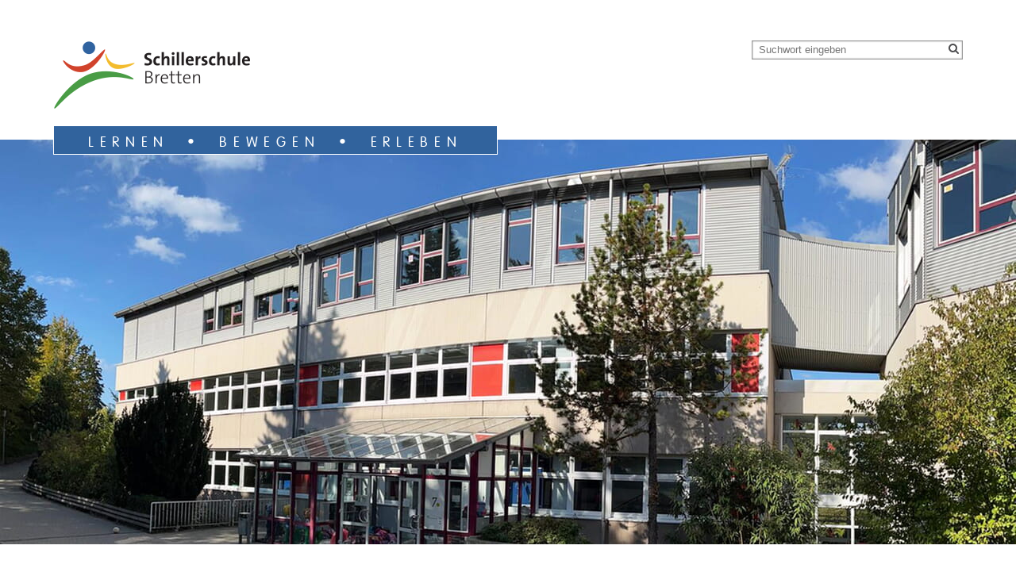

--- FILE ---
content_type: text/html;charset=UTF-8
request_url: https://www.schillerschule-bretten.de/system?action=user_login&request_otp=1&p_user_id=
body_size: 6455
content:
<!DOCTYPE html SYSTEM "about:legacy-compat">
<html><head><META http-equiv="Content-Type" content="text/html; charset=utf-8"><title>Schillerschule Bretten</title><meta content="index,follow" name="robots"><meta content="IE=edge" http-equiv="X-UA-Compatible"><meta content="width=device-width, initial-scale=1.0, maximum-scale=1.0" name="viewport"><link type="image/x-icon" rel="icon" href="https://www.schillerschule-bretten.de/favicon.ico"><link rel="shortcut icon" href="https://www.schillerschule-bretten.de/favicon.ico"><link rel="apple-touch-icon" href="https://www.schillerschule-bretten.de/ecics/images/apple-touch-icon.png"><link href="/cssmanager/styles_183b452542e.css" type="text/css" rel="stylesheet"><script src="/central/menu/menu3.js" type="text/javascript"></script><!--[if lt IE 9]><script src="/central/js/jquery/jquery.min.js" type="text/javascript"></script><![endif]--><!--[if gte IE 9]><!--><script src="/central/js/jquery2/jquery.min.js" type="text/javascript"></script><!--<![endif]--><script type="text/javascript"><!--
			
					var $j = jQuery, xtraTop = 0, isNaviExternal = false;
					
					$j(document).ready(function(){
					
						
							EcicsMenu.init({firstLeft:-30, firstTop:3, secTop:0 });
						
						
						$j("#show-menu-link").click(function(event) {
							event.preventDefault();
							if ($j("body").toggleClass("menu-active").hasClass("menu-active")) {
								//$j(document).scrollTop(0);
								var navTop = ($j(document).scrollTop() < xtraTop) ? xtraTop : $j(document).scrollTop() + xtraTop;
								$j("#nav-box2").css("top", navTop + 5);
								$j("#navi-helper").css("height", $j(document).height());
							}
						});
					
						$j(window).resize(function() {
							var w = $j(window).width();
							if (w < 851 && !window.isNaviExternal) {
								$j("#nav-box2").append($j("#navi-container"));
								$j("#main_ul").find("li.submenu").removeClass("submenu").addClass("submenu-deactivated");
								window.isNaviExternal = true;
							} else if (w > 850 && window.isNaviExternal) {
								$j("#content-left").append($j("#navi-container"));
								$j("#main_ul").find("li.submenu-deactivated").removeClass("submenu-deactivated").addClass("submenu");
								window.isNaviExternal = false;
								$j("body").removeClass("menu-active");
							}
						}).resize();
						
						$j("#navi-helper").click(function(event) {
							event.preventDefault();
							$j("body").removeClass("menu-active");
						});

					});
					
					
					--></script><script src="/central/js/klik/standard2.js" type="text/javascript"></script><script src="/ecics/social_media.js" async="async" type="text/javascript"></script><style type="text/css">
					html { height:100%; }
				</style></head><body class="" id="main"><div id="page_top"><div id="navi-helper"></div><div id="div-main"><div id="main-inner"><div class="clearfix" id="inner-header"><div id="header-logo"><a title="Zur Startseite zur&uuml;ckkehren" id="logo_link" href="/website/de/"><img alt="Logo Schillerschule Bretten" src="/ecics/images/logo_ssb.png"></a><p id="header-claim">LERNEN &nbsp;&bull;&nbsp; BEWEGEN &nbsp;&bull;&nbsp; ERLEBEN</p></div><div id="header-meta"><div id="meta-search"><form method="get" action="/website/de/suche" id="form-search"><p><input placeholder="Suchwort eingeben" value="" name="wsm_search_string" type="text" class="search_input"></p><p><button title="Gesamte Seite im Volltext durchsuchen" type="submit" class="search_submit"><svg xmlns="http://www.w3.org/2000/svg" style="fill-rule:evenodd;clip-rule:evenodd;stroke-linejoin:round;stroke-miterlimit:1.41421;" xml:space="preserve" version="1.1" viewBox="0 0 50 50" height="13px" width="13px"><g id="Layer1"><path style="fill:#4d4d4f;fill-rule:nonzero;" d="M48.8872,43.4488l-10.3069,-10.3069c2.48587,-3.58521 3.72431,-7.58324 3.72431,-11.9896c0,-2.86278 -0.551916,-5.60442 -1.66472,-8.21592c-1.11281,-2.61599 -2.61599,-4.86853 -4.50956,-6.76209c-1.89357,-1.89357 -4.1461,-3.39675 -6.75761,-4.50507c-2.61599,-1.11281 -5.35314,-1.66921 -8.22041,-1.66921c-2.86278,0 -5.60442,0.556403 -8.21592,1.66921c-2.61599,1.10832 -4.86853,2.6115 -6.76209,4.50507c-1.89357,1.89357 -3.39675,4.1461 -4.50507,6.76209c-1.11281,2.6115 -1.66921,5.35314 -1.66921,8.21592c0,2.86727 0.556403,5.60442 1.66921,8.22041c1.10832,2.6115 2.6115,4.86853 4.50507,6.75761c1.89357,1.89357 4.1461,3.39675 6.76209,4.50956c2.6115,1.11281 5.35314,1.66472 8.21592,1.66472c4.40635,0 8.40438,-1.23845 11.9896,-3.72431l10.3069,10.2755c0.722427,0.762811 1.62434,1.14422 2.70573,1.14422c1.05896,0 1.96536,-0.376918 2.7192,-1.12627c0.749349,-0.753836 1.12627,-1.66024 1.12627,-2.7192c0,-1.06345 -0.372431,-1.96536 -1.11281,-2.70573M34.6137,21.1523c0,3.70636 -1.31473,6.87876 -3.94867,9.5127c-2.63394,2.63394 -5.80634,3.94867 -9.5127,3.94867c-3.70636,0 -6.87427,-1.31473 -9.50821,-3.94867c-2.63394,-2.63394 -3.95315,-5.80634 -3.95315,-9.5127c0,-3.70636 1.31921,-6.87427 3.95315,-9.50821c2.63394,-2.63394 5.80185,-3.95315 9.50821,-3.95315c3.70636,0 6.87876,1.31921 9.5127,3.95315c2.63394,2.63394 3.94867,5.80185 3.94867,9.50821"/></g></svg></button></p></form></div></div></div><div id="inner-img-box"><div class="img-box-static"><img alt="" src="/system/getthumb/images/__tn3__ecics_1355_1655_1280_510.jpg"></div></div><div id="inner-content"><div id="content-top"><a title="Men&uuml; einblenden" id="show-menu-link" href="#show-menu"><svg viewBox="0 0 32 32" height="24" width="24"><g><path fill="#000000" d="M2 6h28v4h-28zM2 14h28v4h-28zM2 22h28v4h-28z"></path></g></svg><span>Men&uuml;</span></a><a id="show-search-input" href="/website/de/suche"><svg viewBox="0 0 32 32" height="24" width="18"><g><path fill="#000000" d="M31.008 27.231l-7.58-6.447c-0.784-0.705-1.622-1.029-2.299-0.998 1.789-2.096 2.87-4.815 2.87-7.787 0-6.627-5.373-12-12-12-6.627 0-12 5.373-12 12 0 6.627 5.373 12 12 12 2.972 0 5.691-1.081 7.787-2.87-0.031 0.677 0.293 1.515 0.998 2.299l6.447 7.58c1.104 1.226 2.907 1.33 4.007 0.23s0.997-2.903-0.23-4.007zM12 20c-4.418 0-8-3.582-8-8s3.582-8 8-8 8 3.582 8 8-3.582 8-8 8z"></path></g></svg><span>Suche</span></a></div><div id="content-left"><div id="navi-container"><ul class="menu mid-1" id="main_ul"><li class="menu m-item1 submenu m-sub_static1" id="mli217"><a class="m-allg m1" href="/website/de/schillerschule-hautnah-digital">SSB hautnah digital</a><ul class="menu_sub_ul" data-is-first="1" id="m217"><li class="empty"></li></ul></li><li class="menu m-item1 submenu m-sub_static1" id="mli212"><a class="m-allg m1" href="/website/de/online-unterricht">Online-Unterricht</a><ul class="menu_sub_ul" data-is-first="1" id="m212"><li class="empty"></li></ul></li><li class="menu m-item1 submenu m-sub_static1" id="mli167"><a class="m-allg m1" href="/website/de/schule">Unsere Schule</a><ul class="menu_sub_ul" data-is-first="1" id="m167"><li class="empty"></li></ul></li><li class="menu m-item1 submenu m-sub_static1" id="mli174"><a class="m-allg m1" href="/website/de/schulgemeinschaft">Schulgemeinschaft</a><ul class="menu_sub_ul" data-is-first="1" id="m174"><li class="empty"></li></ul></li><li class="menu m-item1 submenu m-sub_static1" id="mli168"><a class="m-allg m1" href="/website/de/werkrealschule">Partner</a><ul class="menu_sub_ul" data-is-first="1" id="m168"><li class="empty"></li></ul></li><li class="menu m-item1 submenu m-sub_static1" id="mli198"><a class="m-allg m1" href="/website/de/info-service">Info &amp; Service</a><ul class="menu_sub_ul" data-is-first="1" id="m198"><li class="empty"></li></ul></li><li class="menu m-item1 submenu m-sub_static1" id="mli82"><a class="m-allg m1" href="/website/de/kontakt">Kontakt</a><ul class="menu_sub_ul" data-is-first="1" id="m82"><li class="empty"></li></ul></li><li class="menu m-item1 m-last1 submenu m-sub_static1" id="mli240"><a class="m-allg m1" href="/website/de/online-krankmeldung">Online-Krankmeldung</a><ul class="menu_sub_ul" data-is-first="1" id="m240"><li class="empty"></li></ul></li></ul></div></div><div id="content-main">

<div class="com_login"><h1>Anmelden</h1><h2>Einmalkennwort per E-Mail anfordern</h2><form id="get-otp-form" style="margin: 1em 0;" action="/system" method="post"><input value="get_otp" name="action" type="hidden"><table role="presentation"><tr><td>E-Mail-Adresse: </td><td><input style="width: 100%; max-width: 300px; margin: 0 3px;" autocomplete="email" required="" class="com_input_text" name="email" type="email"></td></tr><tr><td></td><td style="text-align: left; "><input class="com_button" value="Kennwort anfordern" type="submit"></td></tr></table></form><p>
					Das Einmalkennwort wird an die angegebene E-Mail-Adressse gesendet und ist 20 Minuten g&uuml;ltig.
					
				</p><script><!--
						$j(document).ready(function() {
							$j("#get-otp-form").on("submit", function(event) {
								event.preventDefault();
								$j.post("/system", { action: 'get_otp', email: $j("input[name=email]", "#get-otp-form").val() }).done(function () {
									alert("Das Einmalkennwort wurde versandt!");
									window.location = "/system?action=user_login&otp=1&p_user_id=" + $j("input[name=email]", "#get-otp-form").val();
								}).fail(function () {
									alert("Fehler beim Erstellen! (E-Mail gültig?)");
								})
							});
						});
					--></script></div>

</div><div class="clearfix"></div><div id="content-bottom"></div></div><div id="inner-footer"><div class="clearfix" id="bottom-address"><div class="item ai1"><p>Schillerschule Bretten<br>Max-Planck-Str. 7<br>75015 Bretten<br><br>Tel. 07252-9473 70<br>Fax: 07252-9473 99<br><a href="mailto:sekretariat@schillerschule-bretten.de">sekretariat@schillerschule-bretten.de</a></p></div><div class="item ai2"><a title="Kontakt per Telefon, Fax, E-Mail oder Post" href="/website/de/kontakt">Kontakt</a><br><a title="Zeigt eine &Uuml;bersicht aller enthaltenen Seiten" href="/website/de/sitemap">Sitemap</a><br><a title="Zeigt technische und rechtliche Informationen zur Seite" href="/website/de/impressum">Impressum</a><br><a title="Datenschutzerkl&auml;rung" href="/website/de/datenschutz">Datenschutz</a><br><a title="Melden Sie sich am System an" href="/system?action=user_login">Login</a></div></div></div></div></div><div id="nav-box2"></div></div><script type="text/javascript">
                        var _paq = _paq || [];
                        _paq.push(['disableCookies']);
                        _paq.push(['trackPageView']);
                        _paq.push(['enableLinkTracking']);
                        (function() {
                            var u="/analytics/";
                            _paq.push(['setTrackerUrl', u+'matomo.php']);
                            
                                _paq.push(['setSiteId', 197]);
                            
                            var d=document, g=d.createElement('script'), s=d.getElementsByTagName('script')[0];
                            g.type='text/javascript'; g.async=true; g.defer=true; g.src=u+'matomo.js'; s.parentNode.insertBefore(g,s);
                        })();
                    </script><noscript><p><img alt="" style="border:0" src="/analytics/matomo.php?idsite=197&amp;rec=1"></p></noscript></body></html>

--- FILE ---
content_type: text/css
request_url: https://www.schillerschule-bretten.de/cssmanager/styles_183b452542e.css
body_size: 5798
content:
@import url("https://fast.fonts.net/cssapi/4910f38a-7ef3-442c-bf98-5f44ba323126.css");html,body,div,span,applet,object,iframe,h1,h2,h3,h4,h5,h6,p,blockquote,pre,a,abbr,acronym,address,big,cite,code,del,dfn,em,img,ins,kbd,q,s,samp,small,strike,strong,sub,sup,tt,var,b,u,i,center,dl,dt,dd,ol,ul,li,fieldset,form,label,legend,table,caption,tbody,tfoot,thead,tr,th,td,article,aside,canvas,details,embed,figure,figcaption,footer,header,hgroup,menu,nav,output,ruby,section,summary,time,mark,audio,video{margin:0;padding:0;border:0;font:inherit;font-size:100%;vertical-align:baseline}html{line-height:1}ol,ul{list-style:none}table{border-collapse:collapse;border-spacing:0}caption,th,td{text-align:left;font-weight:normal;vertical-align:middle}q,blockquote{quotes:none}q:before,q:after,blockquote:before,blockquote:after{content:"";content:none}a img{border:none}article,aside,details,figcaption,figure,footer,header,hgroup,main,menu,nav,section,summary{display:block}body{font-family:'VAG Rundschrift W01', Arial, sans-serif;font-size:.9375em;color:#333;line-height:1.33333333em}h1{font-size:1.53333333em;line-height:120%;font-weight:normal;margin:0;text-transform:uppercase}h2{font-size:1.1em;line-height:120%;font-weight:normal;text-transform:uppercase;color:#4b9c4c;margin:1em 0 0.5em}h3{font-size:1em;font-weight:bold;margin:0}h4{font-size:1em;font-weight:bold;margin:0}h1+h2{margin-top:-0.8em}a{color:#333}strong,b{font-weight:bold}em,i{font-style:italic}ul,ol{margin:.66666667em 0 .66666667em 1.1em}ul{list-style-type:disc}ul ul{list-style-type:circle}ul ul ul{list-style-type:square}ol{list-style-type:decimal}ol ol{list-style-type:upper-alpha}ol ol ol{list-style-type:lower-roman}ol ol ol ol{list-style-type:lower-alpha}body#main{height:100%}#page_top{height:100%}#div-main{min-height:100%;height:auto;background:#e5eff9}.footer_clear,.footer-clear{clear:both;height:0}.clearfix{*zoom:1}.clearfix:after{content:"";display:table;clear:both}#main-inner{margin:0 auto;max-width:1280px;background:#fff;box-shadow:0 0 2px 0 #777}#inner-header{padding:4% 5.20833333% .5%}#header-logo{width:48.8372093%;max-width:100%;float:left}@media only screen and (max-width: 40em){#header-logo{width:280px}}#header-logo img{vertical-align:top;max-width:100%;width:250px}#header-claim{background:#31639d;border:1px solid white;color:white;text-align:center;font-size:1.2rem;line-height:120%;letter-spacing:0.4em;padding:0.4em 0 0.2em;margin:1em 0 -1.3em;position:relative;z-index:1}@media only screen and (max-width: 80em){#header-claim{font-size:1.5vw}}@media only screen and (max-width: 40em){#header-claim{font-size:0.6rem}}#header-meta{float:right;width:23.25581395%}@media only screen and (max-width: 53.125em){#header-meta{display:none}}#meta-search{border:1px solid #999;box-shadow:#999 0 0 2px 0 inset}#meta-links{margin-top:2em;color:#999;font-size:0.9em;display:table;width:100%}#meta-links a{display:table-cell;color:#999;text-decoration:none}#meta-links a:hover{text-decoration:underline}#meta-links span{display:table-cell;width:50%;text-align:center}#form-search{display:table}#form-search p{display:table-cell}#form-search p:first-child{width:100%}#form-search input{background:transparent;border:0 none;padding:2px 8px 4px;width:100%}#form-search button{border:0 none;background:transparent;height:100%;cursor:pointer;vertical-align:top;padding:3px 4px 0}#inner-img-box{background:#4b9c4c}#inner-img-box .img-box-static img{width:100%;vertical-align:top}#slick-container{position:relative}#slick-container .item{position:absolute;top:0;left:0;right:0}#slick-container .item img{width:100%;vertical-align:top}#slick-container .label{position:absolute;background:#4b9c4c;bottom:30px;padding:1em 3em 1em 5.20833333%;left:0}#slick-container .label p.title{text-transform:uppercase;font-size:1.5rem;color:white;padding-bottom:0.2em}@media only screen and (max-width: 40em){#slick-container .label{position:static}}#slick-container>svg{position:absolute;top:50%;margin-top:-35.5px;fill:white;opacity:0.4;width:39px;height:71px;cursor:pointer}@media only screen and (max-width: 40em){#slick-container>svg{top:40%}}@media only screen and (max-width: 25.625em){#slick-container>svg{width:28px;height:51px}}#slick-container>svg:hover{opacity:0.6}#slick-container>svg path{-webkit-filter:drop-shadow(0 0 2px black);filter:drop-shadow(0 0 2px black)}#slick-container>svg#nav-right{right:20px}#slick-container>svg#nav-left{left:20px}.slick-slider{position:relative;display:block;box-sizing:border-box;-webkit-touch-callout:none;-webkit-user-select:none;-khtml-user-select:none;-moz-user-select:none;-ms-user-select:none;user-select:none;-ms-touch-action:pan-y;touch-action:pan-y;-webkit-tap-highlight-color:transparent}.slick-list{position:relative;overflow:hidden;display:block;margin:0;padding:0}.slick-list:focus{outline:none}.slick-list.dragging{cursor:pointer;cursor:hand}.slick-slider .slick-track,.slick-slider .slick-list{-webkit-transform:translate3d(0, 0, 0);-moz-transform:translate3d(0, 0, 0);-ms-transform:translate3d(0, 0, 0);-o-transform:translate3d(0, 0, 0);transform:translate3d(0, 0, 0)}.slick-track{position:relative;left:0;top:0;display:block}.slick-track:before,.slick-track:after{content:"";display:table}.slick-track:after{clear:both}.slick-loading .slick-track{visibility:hidden}.slick-slide{float:left;height:100%;min-height:1px;display:none}[dir="rtl"] .slick-slide{float:right}.slick-slide img{display:block}.slick-slide.slick-loading img{display:none}.slick-slide.dragging img{pointer-events:none}.slick-initialized .slick-slide{display:block}.slick-loading .slick-slide{visibility:hidden}.slick-vertical .slick-slide{display:block;height:auto;border:1px solid transparent}.slick-dots{position:absolute;left:5.20833333%;bottom:-22px;width:100px;list-style:none;display:block;padding:0;margin:0}.slick-dots li{position:relative;display:inline-block;height:8px;width:8px;margin:0 3px;padding:0;cursor:pointer}.slick-dots li button{border:0;background:transparent;display:block;height:8px;width:8px;outline:none;line-height:0px;font-size:0px;color:transparent;padding:0;cursor:pointer}.slick-dots li button:hover,.slick-dots li button:focus{outline:none}.slick-dots li button:hover:before,.slick-dots li button:focus:before{opacity:1}.slick-dots li button:before{position:absolute;top:0;left:0;content:'';border:1px solid #777;background:white;width:8px;height:8px;border-radius:5px;-webkit-font-smoothing:antialiased;-moz-osx-font-smoothing:grayscale;-moz-transition:background .4s ease-in-out 0s;-o-transition:background .4s ease-in-out 0s;-webkit-transition:background .4s ease-in-out 0s;transition:background .4s ease-in-out 0s}.slick-dots li.slick-active button:before{background:#4b9c4c}#inner-content{padding:3em 5.20833333% 20px}#content-left{float:left;width:23.25581395%}@media only screen and (max-width: 53.125em){#content-left{display:none}}#content-main{float:right;width:74.41860465%;padding-top:0.3em}@media only screen and (max-width: 53.125em){#content-main{width:100%}}#content-bottom{width:100%}body#main.ace-editor-loaded{overflow:hidden}body.ace-editor-loaded #main-inner{position:relative;margin:0 10px}body.ace-editor-loaded #inner-header,body.ace-editor-loaded #inner-img-box{display:none}body.ace-editor-loaded #content-main{position:absolute;background:#fff;left:0;width:auto}@media only screen and (max-width: 40em){#user-info-area{height:auto !important}}@media only screen and (max-width: 40em){#user-info-area #user-info-fixed{position:relative}}#content-top{display:none}@media only screen and (max-width: 53.125em){#content-top{display:block;margin:0 0 2em;line-height:1.8em}#content-top a{text-decoration:none;margin-right:1.5em}#content-top a svg{margin-right:6px;vertical-align:top}}div.left_navi{margin:0 0 40px 0}#inner-footer{font-size:.93333333em;line-height:1.28571429em;color:#fff;background:no-repeat right center #31639d;background-size:auto 100%;padding:1em 5.20833333% 1.7em}@media only screen and (max-width: 53.125em){#inner-footer{background:#31639d}}#inner-footer a{text-decoration:none;color:#fff}#inner-footer a:hover{text-decoration:underline}#bottom-address .item{float:left;width:23.25581395%;margin-right:2.3255814%;min-height:1px}#bottom-address .item.ai2 a:before{content:'\2022\20'}@media only screen and (max-width: 53.125em){#bottom-address .item{width:31.25% !important;margin-right:3.125%}}@media only screen and (max-width: 40em){#bottom-address .item{width:48.4375% !important}#bottom-address .item.ai2{margin-right:0}}@media only screen and (max-width: 25.625em){#bottom-address .item{width:100% !important;margin-right:0;float:none}#bottom-address .item.ai2{margin-top:1.5em}}div.print_box span{padding:10px 10px 5px;display:block}@media print{div.print_box{border:1px solid #fff}div.print_box_inner{display:none}}.layout-1 .area-1-1{float:left;margin:0;width:65.625%}@media only screen and (max-width: 40em){.layout-1 .area-1-1{width:100%;float:none}}.layout-1 .area-1-2{float:right;margin:0;width:31.25%}@media only screen and (max-width: 40em){.layout-1 .area-1-2{float:none;margin:0 0 1.33333333em;width:100%;column-count:2}.layout-1 .area-1-2>*{-moz-page-break-inside:avoid;-webkit-column-break-inside:avoid;break-inside:avoid;overflow:hidden}}@media only screen and (max-width: 25.625em){.layout-1 .area-1-2{column-count:1;margin:0}.layout-1 .area-1-2>*{overflow:inherit}}.layout-2 .area-2-1{width:100%}.layout-3 .area-3-1{float:left;margin:0 3.125% 0 0;width:31.25%;min-height:1px}@media only screen and (max-width: 40em){.layout-3 .area-3-1{width:48.4375%}}@media only screen and (max-width: 25.625em){.layout-3 .area-3-1{width:100%;float:none;margin:0}}.layout-3 .area-3-2{float:left;margin:0;width:31.25%}@media only screen and (max-width: 40em){.layout-3 .area-3-2{width:48.4375%}}@media only screen and (max-width: 25.625em){.layout-3 .area-3-2{width:100%;float:none}}.layout-3 .area-3-3{float:right;margin:0;width:31.25%}@media only screen and (max-width: 40em){.layout-3 .area-3-3{width:48.4375%;float:left}}@media only screen and (max-width: 25.625em){.layout-3 .area-3-3{width:100%;float:none}}.layout-4 .area-4-1{float:left;margin:0;width:31.25%}@media only screen and (max-width: 40em){.layout-4 .area-4-1{float:none;margin:0 0 1.33333333em;width:100%;column-count:2}.layout-4 .area-4-1>*{-moz-page-break-inside:avoid;-webkit-column-break-inside:avoid;break-inside:avoid;overflow:hidden}}@media only screen and (max-width: 25.625em){.layout-4 .area-4-1{column-count:1;margin:0}.layout-4 .area-4-1>*{overflow:inherit}}.layout-4 .area-4-2{float:right;margin:0;width:65.625%}@media only screen and (max-width: 40em){.layout-4 .area-4-2{width:100%;float:none}}.layout-5 .area-5-1{float:left;margin:0;width:48.4375%}@media only screen and (max-width: 25.625em){.layout-5 .area-5-1{width:100%;float:none}}.layout-5 .area-5-2{float:right;margin:0;width:48.4375%}@media only screen and (max-width: 25.625em){.layout-5 .area-5-2{width:100%;float:none}}.layout-6 .area-6-1{float:left;margin:0;width:47.61904762%}@media only screen and (max-width: 40em){.layout-6 .area-6-1{width:48.4375%}}@media only screen and (max-width: 25.625em){.layout-6 .area-6-1{width:100%;float:none}}.layout-6 .area-6-2{float:right;margin:0;width:47.61904762%}@media only screen and (max-width: 40em){.layout-6 .area-6-2{width:48.4375%}}@media only screen and (max-width: 25.625em){.layout-6 .area-6-2{width:100%;float:none}}.layout-7 .area-7-1{float:left;margin:0;width:23.25581395%}@media only screen and (max-width: 53.125em){.layout-7 .area-7-1{float:none;margin:0;width:100%;column-count:3;column-gap:25px}.layout-7 .area-7-1>*{-moz-page-break-inside:avoid;-webkit-column-break-inside:avoid;break-inside:avoid;overflow:hidden}}@media only screen and (max-width: 40em){.layout-7 .area-7-1{column-count:2;column-gap:20px}}@media only screen and (max-width: 25.625em){.layout-7 .area-7-1{column-count:1;margin:0}.layout-7 .area-7-1>*{overflow:inherit}}.layout-7 .area-7-2{float:right;margin:0;width:74.41860465%}@media only screen and (max-width: 53.125em){.layout-7 .area-7-2{width:100%;float:none}}.layout-8 .area-8-1{width:100%}.layout-9 .area-9-1{float:left;margin:0 2.3255814% 0 0;width:23.25581395%;min-height:1px}@media only screen and (max-width: 53.125em){.layout-9 .area-9-1{width:31.25%;margin:0 3.125% 0 0}}@media only screen and (max-width: 40em){.layout-9 .area-9-1{width:48.4375%;margin:0}}@media only screen and (max-width: 25.625em){.layout-9 .area-9-1{width:100%;float:none}}.layout-9 .area-9-2{float:left;margin:0 2.3255814% 0 0;width:23.25581395%;min-height:1px}@media only screen and (max-width: 53.125em){.layout-9 .area-9-2{width:31.25%;margin:0}}@media only screen and (max-width: 40em){.layout-9 .area-9-2{width:48.4375%;float:right}}@media only screen and (max-width: 25.625em){.layout-9 .area-9-2{width:100%;float:none}}.layout-9 .area-9-3{float:left;margin:0;width:23.25581395%;min-height:1px}@media only screen and (max-width: 53.125em){.layout-9 .area-9-3{width:31.25%;float:right}}@media only screen and (max-width: 40em){.layout-9 .area-9-3{width:48.4375%;float:left}}@media only screen and (max-width: 25.625em){.layout-9 .area-9-3{width:100%;float:none}}.layout-9 .area-9-4{float:right;margin:0;width:23.25581395%}@media only screen and (max-width: 53.125em){.layout-9 .area-9-4{width:31.25%;float:left}}@media only screen and (max-width: 40em){.layout-9 .area-9-4{width:48.4375%;float:right}}@media only screen and (max-width: 25.625em){.layout-9 .area-9-4{width:100%;float:none}}.layout-10{margin-bottom:1.4em}.layout-10 .area-10-header{background:#81d3de;color:#fff;padding:5px 8px;text-transform:uppercase;font-size:1em}.layout-10 .area-10-link{text-decoration:none}.layout-10 .area-10-link span{float:right;padding:7px 16px 0 0;color:#fff}.layout-10.closed span.fa{padding-top:9px}.layout-10 .area-10-1{border:1px solid #81d3de;border-top:0 none;padding:10px 9px 0}.wysiwyg_1{margin-bottom:1.33333333em}.headline_1{margin-bottom:0.5em}.dforms_view td input[type=text]{width:320px;vertical-align:middle;border:1px solid #777}.dforms_view td textarea{width:320px;vertical-align:middle;border:1px solid #777}.local_dform_table td{background:transparent !important}.link_box .link_box_inner{margin-bottom:1.4em;overflow:hidden;padding:0}.link_box a{text-decoration:none;display:block}.link_box .header{font-size:1em;text-transform:uppercase;background:#31639d;color:#fff;padding:5px 8px 3px}.link_box .img{overflow:hidden}.link_box .img img{width:100%}.bildbox{min-height:40px;max-width:100%;margin-bottom:1.33333333em;overflow:hidden;line-height:0}.bildbox.align-center{text-align:center;margin-left:auto;margin-right:auto}.bildbox.align-right{text-align:right;margin-left:auto}.bildbox.float-true{float:left;margin:3px 20px 10px 0}.bildbox.float-true.align-right{float:right;margin:3px 0 10px 20px}.bildbox img{vertical-align:top;width:100%}.bildbox a.slideshow{display:block;position:relative}.bildbox a span{position:absolute;opacity:0.75;bottom:5px;left:6px;width:20px;height:20px;background:url(/central/images/lupe_icon.png) top left no-repeat}.bildbox a:hover span{opacity:1}.bildbox .untertitel{font-style:italic;padding:1px 0 0;line-height:1.2em;text-align:left}.bildbox.align-center .untertitel{margin:0 auto}.bildbox.align-right .untertitel{margin:0 0 0 auto}.audio_box{min-height:24px;margin-bottom:1.33333333em}.hr_box{border-top:1px solid #d04532;height:0;width:100%;margin-bottom:1.33333333em}.bubble_box{margin-bottom:1.33333333em;padding:10px;background:#4b9c4c;color:white}.bubble_box a{color:white}.bubble_box.c1{background:#4b9c4c}.bubble_box.c2{background:#31639d}.bubble_box.c3{background:#999}.video-box-container{margin-bottom:1.33333333em}.video-box{overflow:hidden;position:relative;padding-bottom:56.25%;height:0}.video-box.f43{padding-bottom:75%}.video-box.f34{padding-bottom:133.33333333%}.video-box.f916{padding-bottom:177.77777778%}.video-box iframe,.video-box video,.video-box .cb-empty{position:absolute;top:0;left:0;width:100%;height:100%}.youtube_box{margin-bottom:1.33333333em;overflow:hidden;position:relative;padding-bottom:56.25%;height:0}.youtube_box.f43{padding-bottom:75%}.youtube_box iframe{position:absolute;top:0;left:0;width:100%;height:100%}.youtube_box .edit-info span{vertical-align:middle;display:inline-block}.fb_likebox{margin:0 0 18px}.logik_box .links{margin:-5px 5px 10px}body.cb_wysiwyg{line-height:18px}body.cb_bubble_box{padding:10px 5px 0}.edit_bubble_box .edit_tab textarea{border:0 none;height:100px;width:100%}.edit_hr_box .hr_box{margin:1.33333333em 0 0;padding:0 0 1.33333333em}.edit_link_box .edit_tab textarea{height:100px}#nav-box2{display:none}#nav-box2 #navi-container{margin:0;width:200px;background:#fff}#navi-helper{display:none}body.menu-active #navi-helper{position:absolute;top:0;right:0;left:16em;z-index:11;display:block}@media only screen and (max-width: 53.125em){body#main{background:#484848;width:100%;overflow-x:hidden}#nav-box2{display:block;width:15em;position:absolute;top:5px;left:-15.5em;padding:0 0 2em 0;z-index:1;-moz-transition:left .4s ease-in-out 0s;-o-transition:left .4s ease-in-out 0s;-webkit-transition:left .4s ease-in-out 0s;transition:left .4s ease-in-out 0s}.menu-active #nav-box2{left:0.5em}#div-main{position:absolute;width:100%;z-index:2;left:0;-moz-transition:left .4s ease-in-out 0s;-o-transition:left .4s ease-in-out 0s;-webkit-transition:left .4s ease-in-out 0s;transition:left .4s ease-in-out 0s}.menu-active #div-main{left:16em}}a.m-allg{display:block;text-decoration:none;color:#333}ul.menu,li.menu,ul.menu ul,ul.menu li{list-style-type:none;margin:0;padding:0}li.m-item1 a.m1{padding:3px 5px 0 5px;margin:2px 0 0;text-transform:uppercase;font-size:1.4em;line-height:1.5em;text-transform:uppercase;color:#777}li.m-item1 a.m1:hover,li.m-item1 a.m1.sover{color:#333}li.m-item1>ul.menu{padding:0 0 5px}li.m-active1 a.m1,li.m-active1 a.m1:hover,li.m-child1 a.m1,li.m-child1 a.m1:hover{color:#333}li.m-item2 a.m2{padding:3px 5px 2px 20px;margin:2px 0 0;font-size:1em;line-height:1.2em}li.m-item2 a.m2:hover,li.m-item2 a.m2.sover{color:#31639d}li.m-item2>ul.menu{padding:2px 0 5px;margin:0 10px 0 25px}li.m-active2 a.m2,li.m-active2 a.m2:hover,li.m-child2 a.m2,li.m-child2 a.m2:hover{color:#31639d}li.m-item3 a.m3{padding:5px 5px 4px 30px;margin:2px 0 0;font-size:0.9em;line-height:1.28em}li.m-item3 a.m3:hover,li.m-item3 a.m3.sover{color:#31639d}li.m-active3 a.m3,li.m-active3 a.m3:hover,li.m-child3 a.m3,li.m-child3 a.m3:hover{color:#31639d}ul ul.menu_sub_ul{display:none;position:absolute;border:1px solid #888;background:rgba(229,239,249,0.85);width:200px}ul ul.menu_sub_ul li:first-child a{border-top:0 none}ul ul.menu_sub_ul a{display:block;text-decoration:none;padding:5px 10px 3px;border-top:1px solid #888}ul ul.menu_sub_ul a:hover,ul ul.menu_sub_ul a.mover{background:#31639d;color:white}ul ul.menu_sub_ul a.menu_sub:after{content:'>';position:absolute;right:5px}.img_right{margin:2px 0 2px 5px;float:right}.img_left{margin:2px 5px 2px 0;float:left}table.user_table{border-collapse:collapse;border:1px solid #333}table.user_table tr{border:1px solid #333}table.user_table td{border:1px solid #333;padding:2px}.com_button{border:1px solid #555;margin:5px 3px;cursor:pointer;vertical-align:middle;background:#f3f3ef !important;color:#444 !important}button.com_button{padding:1px 5px}.com_button:hover{background:#555 !important;color:#fff !important}.com_input_text{vertical-align:middle;border:1px solid #a1a1a1}.com_login td{text-align:right;padding:3px}div.ds_box{padding:10px;overflow:hidden;clear:both}.slideshow_box{margin:0}.slideshow_box .ds_box{padding:0;margin:0 -20px 0 0}.slideshow_box .ds_tn{padding:0 20px 20px 0}.slideshow_box .empty{padding:30px 0;text-align:center;background:url(/central/images/bg_lines.png)}div.ds_tn,div.ds_tn_single{float:left;overflow:hidden}div.ds_tn span,div.ds_tn1 span,div.ds_tn2 span,div.ds_tn_single span{background-position:center center}div.ds_item{padding:0 20px 20px 0;overflow:hidden}div.ds_tn1{float:left;width:210px;height:168px}div.ds_tn2{float:left;width:95px;height:76px}div.ds_tn_single{float:none}div.ds_tn_single img{border:0}div.ds_tn_single a:link{background-color:transparent}br.ds_stopper{clear:left;display:block}img.slideshow{display:none}body.mceContentBody img.slideshow{display:block}.sb_hidden{display:none}div#user-info-fixed div.admin-info-box{background:white;border:1px solid red;padding:2px 5px 3px;display:inline-block;color:black;margin:0 5px 3px 0}div#user-info-fixed div.admin-info-box a{color:black}.social-media{border-top:1px solid #808080;margin:1.5em 0 -0.8em;padding:0.8em 0 0}.social-media a{display:inline-block;line-height:2em;padding:0.1em 0 0 2.5em;min-width:4em;color:#fff;margin:0 1.5em 0.4em 0;text-decoration:none;-moz-transition:background .3s ease-in-out 0s;-o-transition:background .3s ease-in-out 0s;-webkit-transition:background .3s ease-in-out 0s;transition:background .3s ease-in-out 0s}.social-media a:last-child{margin-right:0}.social-media a.facebook{background:url(/ecics/images/social_facebook.svg) no-repeat 5px 0px/24px auto #bbb}.social-media a.facebook:hover{background-color:#3a5795}.social-media a.twitter{background:url(/ecics/images/social_twitter.svg) no-repeat 9px 4px/20px auto #bbb}.social-media a.twitter:hover{background-color:#55acee}.social-media a.gplus{background:url(/ecics/images/social_google-plus.svg) no-repeat 10px 6px/20px auto #bbb}.social-media a.gplus:hover{background-color:#d74237}.ec-item-admin{margin:-0.4em 0 0.4em;background:#eee;padding:5px}.ec-item-box .hr_box{margin:0.4em 0 1.2em}.ec-item-box h2{margin:0.2em 0 0.4em}.ec-picto{float:right}.ec-picto img{margin:0 0 0.2em 0.2em;width:25px}.ec-content p{margin-top:0.1em}.ec-search-box-helper{display:none}@media only screen and (max-width: 40em){.ec-search-box-helper{display:block;margin:0 0 1.2em 1em}}@media only screen and (max-width: 40em){.ec-search-box{display:none;margin:0 0 1.2em 1em}}.ec-search-header{font-weight:bold;margin:0.8em 0 0.4em}.ec-search-string-box{margin-left:0.8em}.ec-search-cat-box,.ec_edit_cat{margin-left:0.8em}.ec-search-cat-box img,.ec_edit_cat img{margin:0 0.3em 0.3em 0;vertical-align:middle;width:25px}.ec-sl{display:inline-block;min-width:30px}#ec-searchform-reset{font-size:0.87em}.paging_end_box .ec-nav{display:inline-block;width:50%;text-align:center}.list-box.ec .date{color:#3c3}.list-box.ec .title{font-weight:bold}.list-box ul{list-style:none;margin:0}.list-box li{margin:0 0 5px}.list-box li>a{text-decoration:none;display:block;padding:3px 1px}.list-box li>a:hover{background:#f4f4f4}.list-box.news .area-6-2 a{color:#4b9c4c}.news_admin_area{background:#eee;padding:2px 5px;line-height:150%;text-align:left;margin:0.6em 0}.news_admin_area abbr{border-bottom:1px dotted black;cursor:help}.news_admin_area table table{border-spacing:10px 5px;border-collapse:separate}.news_admin_area table table td:first-child{text-align:right}.news_admin_area .btn-area{padding:10px;text-align:right}.news_admin_area .btn-area form{display:inline;padding-left:30px}.news_admin_area .btn-area input[type=submit]{width:85px}span.news_admin_red{color:#c00}input.news_button,button.news_button{margin:1px 2px;background:#fff;border:2px solid #31639d;padding:0 5px;cursor:pointer}input.news_button_inactive{margin:1px 2px;background:#eee;color:#333;border:2px solid #999;padding:0 5px}input.news_button_full{width:100%}.news-pfadnavi{margin:-0.5em 0 1em}.news-cat-info-box{width:90%;border:1px solid #c00;padding:0.4em;margin:0.8em auto}h2.news-cat-header{background:#31639d;color:#fff;font-weight:normal;padding:1.2em 0.6em}.news-article{border-bottom:1px solid #31639d;margin:0.6em 0 1.6em;padding:0 0 0.8em}h3.news-article-title{font-size:1.2em;margin:0.2em 0 0.2em}.news-article-subtitle{font-size:0.9em;margin:0 0 0.4em}.news-article-content img{max-width:100%;vertical-align:top;height:auto}.news-article-content p{margin:0}.article-teaser .news-article-title a{text-decoration:none}.article-teaser .teaser-content{height:40px;overflow:hidden;position:relative}.article-teaser .teaser-content-fade{position:absolute;bottom:0;right:0;width:30px;height:20px;padding:0 0 0 170px;background:url(/central/images/news_teaser_fade.png) repeat-y;cursor:pointer}.article-teaser .article-teaser-complete{display:none}.article-teaser span.toggle-box{display:inline-block;margin:-3px 5px 0 0;width:16px;height:16px;vertical-align:middle}.article-teaser span.toggle-right{background:url(/central/images/arrow_right_16.png) no-repeat}.article-teaser span.toggle-down{background:url(/central/images/arrow_down_16.png) no-repeat}


--- FILE ---
content_type: text/css; charset=utf-8
request_url: https://fast.fonts.net/cssapi/4910f38a-7ef3-442c-bf98-5f44ba323126.css
body_size: 1017
content:
@import url(/t/1.css?apiType=css&projectid=4910f38a-7ef3-442c-bf98-5f44ba323126);
@font-face{
font-family:"VAG Rundschrift W01_n4";
src:url("/dv2/2/740b1874-b095-4292-937a-8961a7fbf624.eot?d44f19a684109620e4841470a490e818a9183a70bac4f4e07040a8028181ce44457b6201b72718e1aa7a611cd7fd22ff5e3ff2e0f242e5ff57656bb98809fc2571bb4fe857b40dd37e44a97c4441c6fe8358b393dd86e9571de169503f&projectId=4910f38a-7ef3-442c-bf98-5f44ba323126#iefix") format("eot");
}
@font-face{
font-family:"VAG Rundschrift W01";
src:url("/dv2/2/740b1874-b095-4292-937a-8961a7fbf624.eot?d44f19a684109620e4841470a490e818a9183a70bac4f4e07040a8028181ce44457b6201b72718e1aa7a611cd7fd22ff5e3ff2e0f242e5ff57656bb98809fc2571bb4fe857b40dd37e44a97c4441c6fe8358b393dd86e9571de169503f&projectId=4910f38a-7ef3-442c-bf98-5f44ba323126#iefix");
src:url("/dv2/2/740b1874-b095-4292-937a-8961a7fbf624.eot?d44f19a684109620e4841470a490e818a9183a70bac4f4e07040a8028181ce44457b6201b72718e1aa7a611cd7fd22ff5e3ff2e0f242e5ff57656bb98809fc2571bb4fe857b40dd37e44a97c4441c6fe8358b393dd86e9571de169503f&projectId=4910f38a-7ef3-442c-bf98-5f44ba323126#iefix") format("eot"),url("/dv2/14/35d47258-905d-4eb5-8d02-466b3d5e380d.woff2?d44f19a684109620e4841470a490e818a9183a70bac4f4e07040a8028181ce44457b6201b72718e1aa7a611cd7fd22ff5e3ff2e0f242e5ff57656bb98809fc2571bb4fe857b40dd37e44a97c4441c6fe8358b393dd86e9571de169503f&projectId=4910f38a-7ef3-442c-bf98-5f44ba323126") format("woff2"),url("/dv2/3/344b7370-2190-4c96-9e77-1f538357f127.woff?d44f19a684109620e4841470a490e818a9183a70bac4f4e07040a8028181ce44457b6201b72718e1aa7a611cd7fd22ff5e3ff2e0f242e5ff57656bb98809fc2571bb4fe857b40dd37e44a97c4441c6fe8358b393dd86e9571de169503f&projectId=4910f38a-7ef3-442c-bf98-5f44ba323126") format("woff"),url("/dv2/1/39c11f55-7234-4c7a-b9a6-ad005cbd62e5.ttf?d44f19a684109620e4841470a490e818a9183a70bac4f4e07040a8028181ce44457b6201b72718e1aa7a611cd7fd22ff5e3ff2e0f242e5ff57656bb98809fc2571bb4fe857b40dd37e44a97c4441c6fe8358b393dd86e9571de169503f&projectId=4910f38a-7ef3-442c-bf98-5f44ba323126") format("truetype"),url("/dv2/11/260f9a24-a791-4c77-8c7e-e059e646a2ea.svg?d44f19a684109620e4841470a490e818a9183a70bac4f4e07040a8028181ce44457b6201b72718e1aa7a611cd7fd22ff5e3ff2e0f242e5ff57656bb98809fc2571bb4fe857b40dd37e44a97c4441c6fe8358b393dd86e9571de169503f&projectId=4910f38a-7ef3-442c-bf98-5f44ba323126#260f9a24-a791-4c77-8c7e-e059e646a2ea") format("svg");
font-weight:400;font-style:normal;
}
@font-face{
font-family:"VAG Rundschrift W01_i4";
src:url("/dv2/2/61f007ba-368a-4d5c-986f-506f4c13d8a3.eot?d44f19a684109620e4841470a490e818a9183a70bac4f4e07040a8028181ce44457b6201b72718e1aa7a611cd7fd22ff5e3ff2e0f242e5ff57656bb98809fc2571bb4fe857b40dd37e44a97c4441c6fe8358b393dd86e9571de169503f&projectId=4910f38a-7ef3-442c-bf98-5f44ba323126#iefix") format("eot");
}
@font-face{
font-family:"VAG Rundschrift W01";
src:url("/dv2/2/61f007ba-368a-4d5c-986f-506f4c13d8a3.eot?d44f19a684109620e4841470a490e818a9183a70bac4f4e07040a8028181ce44457b6201b72718e1aa7a611cd7fd22ff5e3ff2e0f242e5ff57656bb98809fc2571bb4fe857b40dd37e44a97c4441c6fe8358b393dd86e9571de169503f&projectId=4910f38a-7ef3-442c-bf98-5f44ba323126#iefix");
src:url("/dv2/2/61f007ba-368a-4d5c-986f-506f4c13d8a3.eot?d44f19a684109620e4841470a490e818a9183a70bac4f4e07040a8028181ce44457b6201b72718e1aa7a611cd7fd22ff5e3ff2e0f242e5ff57656bb98809fc2571bb4fe857b40dd37e44a97c4441c6fe8358b393dd86e9571de169503f&projectId=4910f38a-7ef3-442c-bf98-5f44ba323126#iefix") format("eot"),url("/dv2/14/4031e3b9-7116-41f8-9955-59dbabbfb1f2.woff2?d44f19a684109620e4841470a490e818a9183a70bac4f4e07040a8028181ce44457b6201b72718e1aa7a611cd7fd22ff5e3ff2e0f242e5ff57656bb98809fc2571bb4fe857b40dd37e44a97c4441c6fe8358b393dd86e9571de169503f&projectId=4910f38a-7ef3-442c-bf98-5f44ba323126") format("woff2"),url("/dv2/3/238054d2-7481-40a4-ad71-64411cc5c099.woff?d44f19a684109620e4841470a490e818a9183a70bac4f4e07040a8028181ce44457b6201b72718e1aa7a611cd7fd22ff5e3ff2e0f242e5ff57656bb98809fc2571bb4fe857b40dd37e44a97c4441c6fe8358b393dd86e9571de169503f&projectId=4910f38a-7ef3-442c-bf98-5f44ba323126") format("woff"),url("/dv2/1/93cab11e-9fd5-416f-9b40-9a22ae664614.ttf?d44f19a684109620e4841470a490e818a9183a70bac4f4e07040a8028181ce44457b6201b72718e1aa7a611cd7fd22ff5e3ff2e0f242e5ff57656bb98809fc2571bb4fe857b40dd37e44a97c4441c6fe8358b393dd86e9571de169503f&projectId=4910f38a-7ef3-442c-bf98-5f44ba323126") format("truetype"),url("/dv2/11/a2ea9b78-6fcb-49e7-9443-9ba2fb02ccf8.svg?d44f19a684109620e4841470a490e818a9183a70bac4f4e07040a8028181ce44457b6201b72718e1aa7a611cd7fd22ff5e3ff2e0f242e5ff57656bb98809fc2571bb4fe857b40dd37e44a97c4441c6fe8358b393dd86e9571de169503f&projectId=4910f38a-7ef3-442c-bf98-5f44ba323126#a2ea9b78-6fcb-49e7-9443-9ba2fb02ccf8") format("svg");
font-weight:400;font-style:italic;
}
@font-face{
font-family:"VAG Rundschrift W01_n7";
src:url("/dv2/2/0a8cb7fd-8b2c-4c8a-87eb-72f75ca4b421.eot?d44f19a684109620e4841470a490e818a9183a70bac4f4e07040a8028181ce44457b6201b72718e1aa7a611cd7fd22ff5e3ff2e0f242e5ff57656bb98809fc2571bb4fe857b40dd37e44a97c4441c6fe8358b393dd86e9571de169503f&projectId=4910f38a-7ef3-442c-bf98-5f44ba323126#iefix") format("eot");
}
@font-face{
font-family:"VAG Rundschrift W01";
src:url("/dv2/2/0a8cb7fd-8b2c-4c8a-87eb-72f75ca4b421.eot?d44f19a684109620e4841470a490e818a9183a70bac4f4e07040a8028181ce44457b6201b72718e1aa7a611cd7fd22ff5e3ff2e0f242e5ff57656bb98809fc2571bb4fe857b40dd37e44a97c4441c6fe8358b393dd86e9571de169503f&projectId=4910f38a-7ef3-442c-bf98-5f44ba323126#iefix");
src:url("/dv2/2/0a8cb7fd-8b2c-4c8a-87eb-72f75ca4b421.eot?d44f19a684109620e4841470a490e818a9183a70bac4f4e07040a8028181ce44457b6201b72718e1aa7a611cd7fd22ff5e3ff2e0f242e5ff57656bb98809fc2571bb4fe857b40dd37e44a97c4441c6fe8358b393dd86e9571de169503f&projectId=4910f38a-7ef3-442c-bf98-5f44ba323126#iefix") format("eot"),url("/dv2/14/efc6f8cb-7ca6-43e1-9bab-b4f259b97f67.woff2?d44f19a684109620e4841470a490e818a9183a70bac4f4e07040a8028181ce44457b6201b72718e1aa7a611cd7fd22ff5e3ff2e0f242e5ff57656bb98809fc2571bb4fe857b40dd37e44a97c4441c6fe8358b393dd86e9571de169503f&projectId=4910f38a-7ef3-442c-bf98-5f44ba323126") format("woff2"),url("/dv2/3/2b6809c2-69af-44dd-89a3-b52cc4947b79.woff?d44f19a684109620e4841470a490e818a9183a70bac4f4e07040a8028181ce44457b6201b72718e1aa7a611cd7fd22ff5e3ff2e0f242e5ff57656bb98809fc2571bb4fe857b40dd37e44a97c4441c6fe8358b393dd86e9571de169503f&projectId=4910f38a-7ef3-442c-bf98-5f44ba323126") format("woff"),url("/dv2/1/bd7bb28d-7a25-465e-9dc2-9c8b71e5077a.ttf?d44f19a684109620e4841470a490e818a9183a70bac4f4e07040a8028181ce44457b6201b72718e1aa7a611cd7fd22ff5e3ff2e0f242e5ff57656bb98809fc2571bb4fe857b40dd37e44a97c4441c6fe8358b393dd86e9571de169503f&projectId=4910f38a-7ef3-442c-bf98-5f44ba323126") format("truetype"),url("/dv2/11/650409f5-52d1-4c80-8e3d-ea981b04b0d6.svg?d44f19a684109620e4841470a490e818a9183a70bac4f4e07040a8028181ce44457b6201b72718e1aa7a611cd7fd22ff5e3ff2e0f242e5ff57656bb98809fc2571bb4fe857b40dd37e44a97c4441c6fe8358b393dd86e9571de169503f&projectId=4910f38a-7ef3-442c-bf98-5f44ba323126#650409f5-52d1-4c80-8e3d-ea981b04b0d6") format("svg");
font-weight:700;font-style:normal;
}
@font-face{
font-family:"VAG Rundschrift W01_i7";
src:url("/dv2/2/f7bded1f-c736-4c08-9ef4-62ab15ba7b8b.eot?d44f19a684109620e4841470a490e818a9183a70bac4f4e07040a8028181ce44457b6201b72718e1aa7a611cd7fd22ff5e3ff2e0f242e5ff57656bb98809fc2571bb4fe857b40dd37e44a97c4441c6fe8358b393dd86e9571de169503f&projectId=4910f38a-7ef3-442c-bf98-5f44ba323126#iefix") format("eot");
}
@font-face{
font-family:"VAG Rundschrift W01";
src:url("/dv2/2/f7bded1f-c736-4c08-9ef4-62ab15ba7b8b.eot?d44f19a684109620e4841470a490e818a9183a70bac4f4e07040a8028181ce44457b6201b72718e1aa7a611cd7fd22ff5e3ff2e0f242e5ff57656bb98809fc2571bb4fe857b40dd37e44a97c4441c6fe8358b393dd86e9571de169503f&projectId=4910f38a-7ef3-442c-bf98-5f44ba323126#iefix");
src:url("/dv2/2/f7bded1f-c736-4c08-9ef4-62ab15ba7b8b.eot?d44f19a684109620e4841470a490e818a9183a70bac4f4e07040a8028181ce44457b6201b72718e1aa7a611cd7fd22ff5e3ff2e0f242e5ff57656bb98809fc2571bb4fe857b40dd37e44a97c4441c6fe8358b393dd86e9571de169503f&projectId=4910f38a-7ef3-442c-bf98-5f44ba323126#iefix") format("eot"),url("/dv2/14/da0c1e8d-4024-44cc-8103-d8289b844985.woff2?d44f19a684109620e4841470a490e818a9183a70bac4f4e07040a8028181ce44457b6201b72718e1aa7a611cd7fd22ff5e3ff2e0f242e5ff57656bb98809fc2571bb4fe857b40dd37e44a97c4441c6fe8358b393dd86e9571de169503f&projectId=4910f38a-7ef3-442c-bf98-5f44ba323126") format("woff2"),url("/dv2/3/f2f51301-7dee-436a-9c64-c688a503babd.woff?d44f19a684109620e4841470a490e818a9183a70bac4f4e07040a8028181ce44457b6201b72718e1aa7a611cd7fd22ff5e3ff2e0f242e5ff57656bb98809fc2571bb4fe857b40dd37e44a97c4441c6fe8358b393dd86e9571de169503f&projectId=4910f38a-7ef3-442c-bf98-5f44ba323126") format("woff"),url("/dv2/1/3820a68d-05f8-4c54-84c6-f7c89e90d52d.ttf?d44f19a684109620e4841470a490e818a9183a70bac4f4e07040a8028181ce44457b6201b72718e1aa7a611cd7fd22ff5e3ff2e0f242e5ff57656bb98809fc2571bb4fe857b40dd37e44a97c4441c6fe8358b393dd86e9571de169503f&projectId=4910f38a-7ef3-442c-bf98-5f44ba323126") format("truetype"),url("/dv2/11/444c568a-d536-4f3b-a233-906e0964403f.svg?d44f19a684109620e4841470a490e818a9183a70bac4f4e07040a8028181ce44457b6201b72718e1aa7a611cd7fd22ff5e3ff2e0f242e5ff57656bb98809fc2571bb4fe857b40dd37e44a97c4441c6fe8358b393dd86e9571de169503f&projectId=4910f38a-7ef3-442c-bf98-5f44ba323126#444c568a-d536-4f3b-a233-906e0964403f") format("svg");
font-weight:700;font-style:italic;
}
@media all and (min-width: 0px) {
}


--- FILE ---
content_type: text/javascript
request_url: https://www.schillerschule-bretten.de/ecics/social_media.js
body_size: 328
content:
$j(document).ready(function() {
	
	var url = encodeURIComponent(document.location.href);
	var text = encodeURIComponent($j("title").text());
	
	$j("a.facebook", ".social-media").attr("href", "https://www.facebook.com/sharer/sharer.php?u=" + url);
	$j("a.twitter", ".social-media").attr("href", "https://twitter.com/intent/tweet?text=" + text + "&url=" + url);
	$j("a.gplus", ".social-media").attr("href", "https://plus.google.com/share?url=" + url);
	
	$j(".social-media").on("click", "a", function(event) {
		event.preventDefault();
		window.open($j(this).attr("href"), "_blank", "width=600,height=460");
	});
	
});